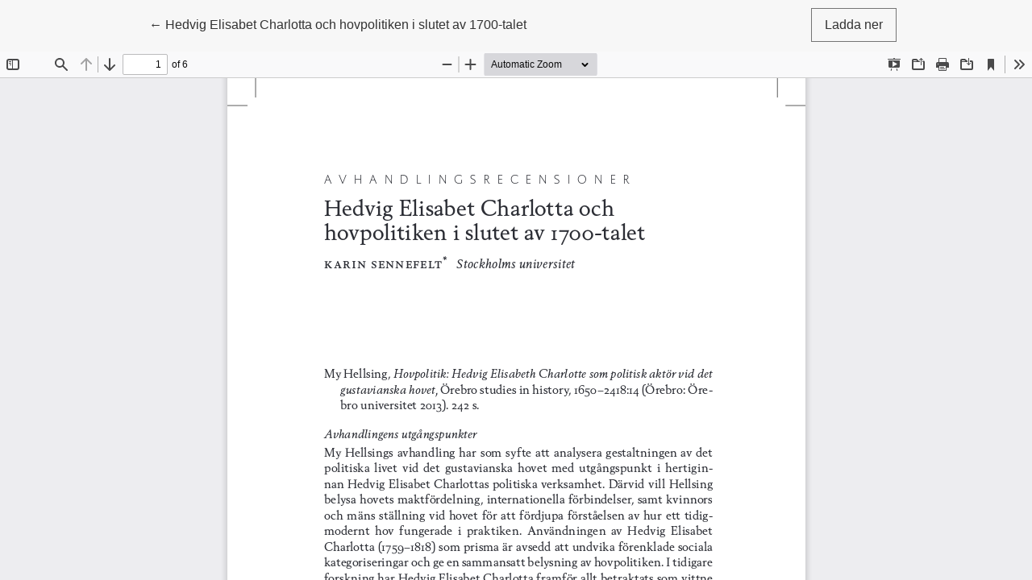

--- FILE ---
content_type: text/html; charset=utf-8
request_url: https://historisktidskrift.se/index.php/june20/article/view/939/868
body_size: 689
content:
<!DOCTYPE html>
<html lang="sv-SE" xml:lang="sv-SE">
<head>
	<meta charset="utf-8">
	<meta name="viewport" content="width=device-width, initial-scale=1.0">
	<title>
		Visar Hedvig Elisabet Charlotta och hovpolitiken i slutet av 1700-talet
							| Historisk tidskrift
			</title>

	
<link rel="icon" href="https://historisktidskrift.se/public/journals/1/favicon_sv_SE.ico">
<meta name="generator" content="Open Journal Systems 3.3.0.7">

	<link rel="stylesheet" href="https://historisktidskrift.se/plugins/themes/healthSciences/libs/bootstrap.min.css?v=3.3.0.7" type="text/css" /><link rel="stylesheet" href="https://historisktidskrift.se/index.php/june20/$$$call$$$/page/page/css?name=stylesheet" type="text/css" />
</head>
<body class="page-view-pdf">
	<div class="pdf-header">
		<div class="pdf-return-article">
			<a href="https://historisktidskrift.se/index.php/june20/article/view/939" class="btn btn-text">
				←
				<span class="sr-only">
											Gå tillbaka till artikeldetaljer
									</span>
									Hedvig Elisabet Charlotta och hovpolitiken i slutet av 1700-talet
							</a>
		</div>
				<div class="pdf-download-button">
			<a href="https://historisktidskrift.se/index.php/june20/article/download/939/868/1543" class="btn" download>
				<span class="label">
					Ladda ner
				</span>
			</a>
		</div>
	</div>

	<div id="pdfCanvasContainer" class="pdf-frame">
		<iframe src="https://historisktidskrift.se/plugins/generic/pdfJsViewer/pdf.js/web/viewer.html?file=https%3A%2F%2Fhistorisktidskrift.se%2Findex.php%2Fjune20%2Farticle%2Fdownload%2F939%2F868%2F1543" width="100%" height="100%" style="min-height: 500px;" allowfullscreen webkitallowfullscreen></iframe>
	</div>
	
</body>
</html>
